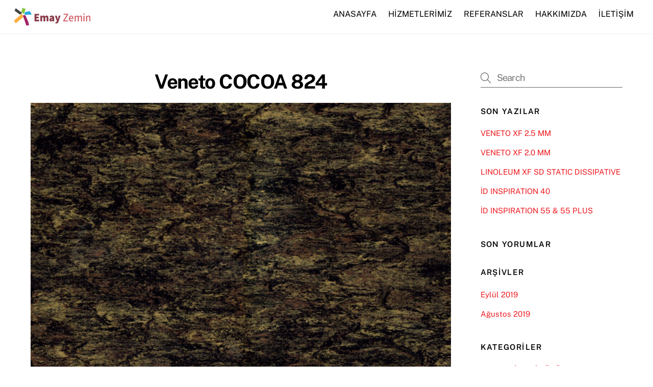

--- FILE ---
content_type: text/html;charset=UTF-8
request_url: http://emayzeminkaplama.com/veneto-cocoa-824/
body_size: 15115
content:
<!--THEMIFY CACHE--><!DOCTYPE html>
<html dir="ltr" lang="tr" prefix="og: https://ogp.me/ns#">
<head><meta charset="UTF-8"><meta name="viewport" content="width=device-width, initial-scale=1, minimum-scale=1"><style id="tb_inline_styles" data-no-optimize="1">.tb_animation_on{overflow-x:hidden}.themify_builder .wow{visibility:hidden;animation-fill-mode:both}[data-tf-animation]{will-change:transform,opacity,visibility}.themify_builder .tf_lax_done{transition-duration:.8s;transition-timing-function:cubic-bezier(.165,.84,.44,1)}[data-sticky-active].tb_sticky_scroll_active{z-index:1}[data-sticky-active].tb_sticky_scroll_active .hide-on-stick{display:none}@media(min-width:1281px){.hide-desktop{width:0!important;height:0!important;padding:0!important;visibility:hidden!important;margin:0!important;display:table-column!important;background:0!important}}@media(min-width:769px) and (max-width:1280px){.hide-tablet_landscape{width:0!important;height:0!important;padding:0!important;visibility:hidden!important;margin:0!important;display:table-column!important;background:0!important}}@media(min-width:681px) and (max-width:768px){.hide-tablet{width:0!important;height:0!important;padding:0!important;visibility:hidden!important;margin:0!important;display:table-column!important;background:0!important}}@media(max-width:680px){.hide-mobile{width:0!important;height:0!important;padding:0!important;visibility:hidden!important;margin:0!important;display:table-column!important;background:0!important}}@media(max-width:680px){
 .themify_map.tf_map_loaded{width:100%!important}
 .ui.builder_button,.ui.nav li a{padding:.525em 1.15em}
 .fullheight>.row_inner:not(.tb_col_count_1){min-height:0}
 }</style><noscript><style>.themify_builder .wow,.wow .tf_lazy{visibility:visible!important}</style></noscript> <style id="tf_lazy_style" data-no-optimize="1">
 [data-tf-src]{
 opacity:0
 }
 .tf_svg_lazy{
 content-visibility:auto;
 transition:filter .3s linear!important;filter:blur(25px);opacity:1;
 transform:translateZ(0)
 }
 .tf_svg_lazy_loaded{
 filter:blur(0)
 }
 .module[data-lazy],.module[data-lazy] .ui,.module_row[data-lazy]:not(.tb_first),.module_row[data-lazy]:not(.tb_first)>.row_inner,.module_row:not(.tb_first) .module_column[data-lazy],.module_row:not(.tb_first) .module_subrow[data-lazy],.module_subrow[data-lazy]>.subrow_inner{
 background-image:none!important
 }
 </style><noscript><style>
 [data-tf-src]{
 display:none!important
 }
 .tf_svg_lazy{
 filter:none!important;
 opacity:1!important
 }
 </style></noscript><style id="tf_lazy_common" data-no-optimize="1">
 img{
 max-width:100%;
 height:auto
 }
 .tf_fa,em tf-lottie,i tf-lottie{display:inline-block;vertical-align:middle}em tf-lottie,i tf-lottie{width:1.4em;height:1.4em}.tf_fa{width:1em;height:1em;stroke-width:0;stroke:currentColor;overflow:visible;fill:currentColor;pointer-events:none;text-rendering:optimizeSpeed;buffered-rendering:static}#tf_svg symbol{overflow:visible}.tf_lazy{position:relative;visibility:visible;display:block;opacity:.3}.wow .tf_lazy{visibility:hidden;opacity:1;position:static;display:inline}div.tf_audio_lazy audio{visibility:hidden;height:0;display:inline}.mejs-container{visibility:visible}.tf_iframe_lazy{transition:opacity .3s ease-in-out;min-height:10px}.tf_carousel .tf_swiper-wrapper{display:flex}.tf_carousel .tf_swiper-slide{flex-shrink:0;opacity:0;width:100%;height:100%}.tf_carousel .tf_lazy{contain:none}.tf_swiper-wrapper>br,.tf_lazy.tf_swiper-wrapper .tf_lazy:after,.tf_lazy.tf_swiper-wrapper .tf_lazy:before{display:none}.tf_lazy:after,.tf_lazy:before{content:'';display:inline-block;position:absolute;width:10px!important;height:10px!important;margin:0 3px;top:50%!important;right:50%!important;left:auto!important;border-radius:100%;background-color:currentColor;visibility:visible;animation:tf-hrz-loader infinite .75s cubic-bezier(.2,.68,.18,1.08)}.tf_lazy:after{width:6px!important;height:6px!important;right:auto!important;left:50%!important;margin-top:3px;animation-delay:-.4s}@keyframes tf-hrz-loader{0%{transform:scale(1);opacity:1}50%{transform:scale(.1);opacity:.6}100%{transform:scale(1);opacity:1}}.tf_lazy_lightbox{position:fixed;background:rgba(11,11,11,.8);color:#ccc;top:0;left:0;display:flex;align-items:center;justify-content:center;z-index:999}.tf_lazy_lightbox .tf_lazy:after,.tf_lazy_lightbox .tf_lazy:before{background:#fff}.tf_vd_lazy,tf-lottie{display:flex;flex-wrap:wrap}tf-lottie{aspect-ratio:1.777}.tf_w.tf_vd_lazy video{width:100%;height:auto;position:static;object-fit:cover}
 </style><title>Veneto COCOA 824 | Zemin Kaplama Sistemleri</title><style>form#stickyelements-form input::-moz-placeholder{
 color: #4F4F4F;
 } 
 form#stickyelements-form input::-ms-input-placeholder{
 color: #4F4F4F } 
 form#stickyelements-form input::-webkit-input-placeholder{
 color: #4F4F4F }
 form#stickyelements-form input::placeholder{
 color: #4F4F4F }
 form#stickyelements-form textarea::placeholder {
 color: #4F4F4F }
 form#stickyelements-form textarea::-moz-placeholder {
 color: #4F4F4F }</style><meta name="robots" content="max-image-preview:large" /><link rel="canonical" href="http://emayzeminkaplama.com/veneto-cocoa-824/" /><meta name="generator" content="All in One SEO (AIOSEO) 4.4.9.2" /><meta property="og:locale" content="tr_TR" /><meta property="og:site_name" content="Zemin Kaplama Sistemleri |" /><meta property="og:type" content="article" /><meta property="og:title" content="Veneto COCOA 824 | Zemin Kaplama Sistemleri" /><meta property="og:url" content="http://emayzeminkaplama.com/veneto-cocoa-824/" /><meta property="article:published_time" content="2019-09-30T09:20:47+00:00" /><meta property="article:modified_time" content="2019-09-30T09:20:47+00:00" /><meta name="twitter:card" content="summary" /><meta name="twitter:title" content="Veneto COCOA 824 | Zemin Kaplama Sistemleri" /><script type="application/ld+json" class="aioseo-schema">{"@context":"https:\/\/schema.org","@graph":[{"@type":"BreadcrumbList","@id":"http:\/\/emayzeminkaplama.com\/veneto-cocoa-824\/#breadcrumblist","itemListElement":[{"@type":"ListItem","@id":"http:\/\/emayzeminkaplama.com\/#listItem","position":1,"name":"Ev","item":"http:\/\/emayzeminkaplama.com\/","nextItem":"http:\/\/emayzeminkaplama.com\/veneto-cocoa-824\/#listItem"},{"@type":"ListItem","@id":"http:\/\/emayzeminkaplama.com\/veneto-cocoa-824\/#listItem","position":2,"name":"Veneto COCOA 824","previousItem":"http:\/\/emayzeminkaplama.com\/#listItem"}]},{"@type":"ItemPage","@id":"http:\/\/emayzeminkaplama.com\/veneto-cocoa-824\/#itempage","url":"http:\/\/emayzeminkaplama.com\/veneto-cocoa-824\/","name":"Veneto COCOA 824 | Zemin Kaplama Sistemleri","inLanguage":"tr-TR","isPartOf":{"@id":"http:\/\/emayzeminkaplama.com\/#website"},"breadcrumb":{"@id":"http:\/\/emayzeminkaplama.com\/veneto-cocoa-824\/#breadcrumblist"},"author":{"@id":"http:\/\/emayzeminkaplama.com\/author\/netajans\/#author"},"creator":{"@id":"http:\/\/emayzeminkaplama.com\/author\/netajans\/#author"},"datePublished":"2019-09-30T09:20:47+03:00","dateModified":"2019-09-30T09:20:47+03:00"},{"@type":"Organization","@id":"http:\/\/emayzeminkaplama.com\/#organization","name":"EMAY ZEM\u0130N KAPLAMA","url":"http:\/\/emayzeminkaplama.com\/","logo":{"@type":"ImageObject","url":"http:\/\/emayzeminkaplama.com\/wp-content\/uploads\/2019\/09\/logo.png","@id":"http:\/\/emayzeminkaplama.com\/veneto-cocoa-824\/#organizationLogo","width":150,"height":40},"image":{"@id":"http:\/\/emayzeminkaplama.com\/#organizationLogo"}},{"@type":"Person","@id":"http:\/\/emayzeminkaplama.com\/author\/netajans\/#author","url":"http:\/\/emayzeminkaplama.com\/author\/netajans\/","name":"netajans","image":{"@type":"ImageObject","@id":"http:\/\/emayzeminkaplama.com\/veneto-cocoa-824\/#authorImage","url":"http:\/\/0.gravatar.com\/avatar\/9ec3f76dfbb399d4468494a318d3f3ec?s=96&d=mm&r=g","width":96,"height":96,"caption":"netajans"}},{"@type":"WebSite","@id":"http:\/\/emayzeminkaplama.com\/#website","url":"http:\/\/emayzeminkaplama.com\/","name":"Zemin Kaplama Sistemleri","inLanguage":"tr-TR","publisher":{"@id":"http:\/\/emayzeminkaplama.com\/#organization"}}]}</script><link rel="alternate" type="application/rss+xml" title="Zemin Kaplama Sistemleri &raquo; beslemesi" href="http://emayzeminkaplama.com/feed/" />
<link rel="alternate" type="application/rss+xml" title="Zemin Kaplama Sistemleri &raquo; yorum beslemesi" href="http://emayzeminkaplama.com/comments/feed/" />
<link rel="alternate" type="application/rss+xml" title="Zemin Kaplama Sistemleri &raquo; Veneto COCOA 824 yorum beslemesi" href="http://emayzeminkaplama.com/feed/?attachment_id=2553" />
<style>
img.wp-smiley,
img.emoji {
 display: inline !important;
 border: none !important;
 box-shadow: none !important;
 height: 1em !important;
 width: 1em !important;
 margin: 0 0.07em !important;
 vertical-align: -0.1em !important;
 background: none !important;
 padding: 0 !important;
}
</style><style id='classic-theme-styles-inline-css'>
/*! This file is auto-generated */
.wp-block-button__link{color:#fff;background-color:#32373c;border-radius:9999px;box-shadow:none;text-decoration:none;padding:calc(.667em + 2px) calc(1.333em + 2px);font-size:1.125em}.wp-block-file__button{background:#32373c;color:#fff;text-decoration:none}
</style>
<style id='global-styles-inline-css'>
body{--wp--preset--color--black: #000000;--wp--preset--color--cyan-bluish-gray: #abb8c3;--wp--preset--color--white: #ffffff;--wp--preset--color--pale-pink: #f78da7;--wp--preset--color--vivid-red: #cf2e2e;--wp--preset--color--luminous-vivid-orange: #ff6900;--wp--preset--color--luminous-vivid-amber: #fcb900;--wp--preset--color--light-green-cyan: #7bdcb5;--wp--preset--color--vivid-green-cyan: #00d084;--wp--preset--color--pale-cyan-blue: #8ed1fc;--wp--preset--color--vivid-cyan-blue: #0693e3;--wp--preset--color--vivid-purple: #9b51e0;--wp--preset--gradient--vivid-cyan-blue-to-vivid-purple: linear-gradient(135deg,rgba(6,147,227,1) 0%,rgb(155,81,224) 100%);--wp--preset--gradient--light-green-cyan-to-vivid-green-cyan: linear-gradient(135deg,rgb(122,220,180) 0%,rgb(0,208,130) 100%);--wp--preset--gradient--luminous-vivid-amber-to-luminous-vivid-orange: linear-gradient(135deg,rgba(252,185,0,1) 0%,rgba(255,105,0,1) 100%);--wp--preset--gradient--luminous-vivid-orange-to-vivid-red: linear-gradient(135deg,rgba(255,105,0,1) 0%,rgb(207,46,46) 100%);--wp--preset--gradient--very-light-gray-to-cyan-bluish-gray: linear-gradient(135deg,rgb(238,238,238) 0%,rgb(169,184,195) 100%);--wp--preset--gradient--cool-to-warm-spectrum: linear-gradient(135deg,rgb(74,234,220) 0%,rgb(151,120,209) 20%,rgb(207,42,186) 40%,rgb(238,44,130) 60%,rgb(251,105,98) 80%,rgb(254,248,76) 100%);--wp--preset--gradient--blush-light-purple: linear-gradient(135deg,rgb(255,206,236) 0%,rgb(152,150,240) 100%);--wp--preset--gradient--blush-bordeaux: linear-gradient(135deg,rgb(254,205,165) 0%,rgb(254,45,45) 50%,rgb(107,0,62) 100%);--wp--preset--gradient--luminous-dusk: linear-gradient(135deg,rgb(255,203,112) 0%,rgb(199,81,192) 50%,rgb(65,88,208) 100%);--wp--preset--gradient--pale-ocean: linear-gradient(135deg,rgb(255,245,203) 0%,rgb(182,227,212) 50%,rgb(51,167,181) 100%);--wp--preset--gradient--electric-grass: linear-gradient(135deg,rgb(202,248,128) 0%,rgb(113,206,126) 100%);--wp--preset--gradient--midnight: linear-gradient(135deg,rgb(2,3,129) 0%,rgb(40,116,252) 100%);--wp--preset--font-size--small: 13px;--wp--preset--font-size--medium: 20px;--wp--preset--font-size--large: 36px;--wp--preset--font-size--x-large: 42px;--wp--preset--spacing--20: 0.44rem;--wp--preset--spacing--30: 0.67rem;--wp--preset--spacing--40: 1rem;--wp--preset--spacing--50: 1.5rem;--wp--preset--spacing--60: 2.25rem;--wp--preset--spacing--70: 3.38rem;--wp--preset--spacing--80: 5.06rem;--wp--preset--shadow--natural: 6px 6px 9px rgba(0, 0, 0, 0.2);--wp--preset--shadow--deep: 12px 12px 50px rgba(0, 0, 0, 0.4);--wp--preset--shadow--sharp: 6px 6px 0px rgba(0, 0, 0, 0.2);--wp--preset--shadow--outlined: 6px 6px 0px -3px rgba(255, 255, 255, 1), 6px 6px rgba(0, 0, 0, 1);--wp--preset--shadow--crisp: 6px 6px 0px rgba(0, 0, 0, 1);}:where(.is-layout-flex){gap: 0.5em;}:where(.is-layout-grid){gap: 0.5em;}body .is-layout-flow > .alignleft{float: left;margin-inline-start: 0;margin-inline-end: 2em;}body .is-layout-flow > .alignright{float: right;margin-inline-start: 2em;margin-inline-end: 0;}body .is-layout-flow > .aligncenter{margin-left: auto !important;margin-right: auto !important;}body .is-layout-constrained > .alignleft{float: left;margin-inline-start: 0;margin-inline-end: 2em;}body .is-layout-constrained > .alignright{float: right;margin-inline-start: 2em;margin-inline-end: 0;}body .is-layout-constrained > .aligncenter{margin-left: auto !important;margin-right: auto !important;}body .is-layout-constrained > :where(:not(.alignleft):not(.alignright):not(.alignfull)){max-width: var(--wp--style--global--content-size);margin-left: auto !important;margin-right: auto !important;}body .is-layout-constrained > .alignwide{max-width: var(--wp--style--global--wide-size);}body .is-layout-flex{display: flex;}body .is-layout-flex{flex-wrap: wrap;align-items: center;}body .is-layout-flex > *{margin: 0;}body .is-layout-grid{display: grid;}body .is-layout-grid > *{margin: 0;}:where(.wp-block-columns.is-layout-flex){gap: 2em;}:where(.wp-block-columns.is-layout-grid){gap: 2em;}:where(.wp-block-post-template.is-layout-flex){gap: 1.25em;}:where(.wp-block-post-template.is-layout-grid){gap: 1.25em;}.has-black-color{color: var(--wp--preset--color--black) !important;}.has-cyan-bluish-gray-color{color: var(--wp--preset--color--cyan-bluish-gray) !important;}.has-white-color{color: var(--wp--preset--color--white) !important;}.has-pale-pink-color{color: var(--wp--preset--color--pale-pink) !important;}.has-vivid-red-color{color: var(--wp--preset--color--vivid-red) !important;}.has-luminous-vivid-orange-color{color: var(--wp--preset--color--luminous-vivid-orange) !important;}.has-luminous-vivid-amber-color{color: var(--wp--preset--color--luminous-vivid-amber) !important;}.has-light-green-cyan-color{color: var(--wp--preset--color--light-green-cyan) !important;}.has-vivid-green-cyan-color{color: var(--wp--preset--color--vivid-green-cyan) !important;}.has-pale-cyan-blue-color{color: var(--wp--preset--color--pale-cyan-blue) !important;}.has-vivid-cyan-blue-color{color: var(--wp--preset--color--vivid-cyan-blue) !important;}.has-vivid-purple-color{color: var(--wp--preset--color--vivid-purple) !important;}.has-black-background-color{background-color: var(--wp--preset--color--black) !important;}.has-cyan-bluish-gray-background-color{background-color: var(--wp--preset--color--cyan-bluish-gray) !important;}.has-white-background-color{background-color: var(--wp--preset--color--white) !important;}.has-pale-pink-background-color{background-color: var(--wp--preset--color--pale-pink) !important;}.has-vivid-red-background-color{background-color: var(--wp--preset--color--vivid-red) !important;}.has-luminous-vivid-orange-background-color{background-color: var(--wp--preset--color--luminous-vivid-orange) !important;}.has-luminous-vivid-amber-background-color{background-color: var(--wp--preset--color--luminous-vivid-amber) !important;}.has-light-green-cyan-background-color{background-color: var(--wp--preset--color--light-green-cyan) !important;}.has-vivid-green-cyan-background-color{background-color: var(--wp--preset--color--vivid-green-cyan) !important;}.has-pale-cyan-blue-background-color{background-color: var(--wp--preset--color--pale-cyan-blue) !important;}.has-vivid-cyan-blue-background-color{background-color: var(--wp--preset--color--vivid-cyan-blue) !important;}.has-vivid-purple-background-color{background-color: var(--wp--preset--color--vivid-purple) !important;}.has-black-border-color{border-color: var(--wp--preset--color--black) !important;}.has-cyan-bluish-gray-border-color{border-color: var(--wp--preset--color--cyan-bluish-gray) !important;}.has-white-border-color{border-color: var(--wp--preset--color--white) !important;}.has-pale-pink-border-color{border-color: var(--wp--preset--color--pale-pink) !important;}.has-vivid-red-border-color{border-color: var(--wp--preset--color--vivid-red) !important;}.has-luminous-vivid-orange-border-color{border-color: var(--wp--preset--color--luminous-vivid-orange) !important;}.has-luminous-vivid-amber-border-color{border-color: var(--wp--preset--color--luminous-vivid-amber) !important;}.has-light-green-cyan-border-color{border-color: var(--wp--preset--color--light-green-cyan) !important;}.has-vivid-green-cyan-border-color{border-color: var(--wp--preset--color--vivid-green-cyan) !important;}.has-pale-cyan-blue-border-color{border-color: var(--wp--preset--color--pale-cyan-blue) !important;}.has-vivid-cyan-blue-border-color{border-color: var(--wp--preset--color--vivid-cyan-blue) !important;}.has-vivid-purple-border-color{border-color: var(--wp--preset--color--vivid-purple) !important;}.has-vivid-cyan-blue-to-vivid-purple-gradient-background{background: var(--wp--preset--gradient--vivid-cyan-blue-to-vivid-purple) !important;}.has-light-green-cyan-to-vivid-green-cyan-gradient-background{background: var(--wp--preset--gradient--light-green-cyan-to-vivid-green-cyan) !important;}.has-luminous-vivid-amber-to-luminous-vivid-orange-gradient-background{background: var(--wp--preset--gradient--luminous-vivid-amber-to-luminous-vivid-orange) !important;}.has-luminous-vivid-orange-to-vivid-red-gradient-background{background: var(--wp--preset--gradient--luminous-vivid-orange-to-vivid-red) !important;}.has-very-light-gray-to-cyan-bluish-gray-gradient-background{background: var(--wp--preset--gradient--very-light-gray-to-cyan-bluish-gray) !important;}.has-cool-to-warm-spectrum-gradient-background{background: var(--wp--preset--gradient--cool-to-warm-spectrum) !important;}.has-blush-light-purple-gradient-background{background: var(--wp--preset--gradient--blush-light-purple) !important;}.has-blush-bordeaux-gradient-background{background: var(--wp--preset--gradient--blush-bordeaux) !important;}.has-luminous-dusk-gradient-background{background: var(--wp--preset--gradient--luminous-dusk) !important;}.has-pale-ocean-gradient-background{background: var(--wp--preset--gradient--pale-ocean) !important;}.has-electric-grass-gradient-background{background: var(--wp--preset--gradient--electric-grass) !important;}.has-midnight-gradient-background{background: var(--wp--preset--gradient--midnight) !important;}.has-small-font-size{font-size: var(--wp--preset--font-size--small) !important;}.has-medium-font-size{font-size: var(--wp--preset--font-size--medium) !important;}.has-large-font-size{font-size: var(--wp--preset--font-size--large) !important;}.has-x-large-font-size{font-size: var(--wp--preset--font-size--x-large) !important;}
.wp-block-navigation a:where(:not(.wp-element-button)){color: inherit;}
:where(.wp-block-post-template.is-layout-flex){gap: 1.25em;}:where(.wp-block-post-template.is-layout-grid){gap: 1.25em;}
:where(.wp-block-columns.is-layout-flex){gap: 2em;}:where(.wp-block-columns.is-layout-grid){gap: 2em;}
.wp-block-pullquote{font-size: 1.5em;line-height: 1.6;}
</style>
<link rel="preload" href="http://emayzeminkaplama.com/wp-content/plugins/mystickyelements/css/font-awesome.min.css?ver=2.1.4" as="style"><link rel='stylesheet' id='font-awesome-css-css' href='http://emayzeminkaplama.com/wp-content/plugins/mystickyelements/css/font-awesome.min.css?ver=2.1.4' media='all' />
<link rel="preload" href="http://emayzeminkaplama.com/wp-content/plugins/mystickyelements/css/mystickyelements-front.min.css?ver=2.1.4" as="style"><link rel='stylesheet' id='mystickyelements-front-css-css' href='http://emayzeminkaplama.com/wp-content/plugins/mystickyelements/css/mystickyelements-front.min.css?ver=2.1.4' media='all' />
<link rel="preload" href="http://emayzeminkaplama.com/wp-content/plugins/mystickyelements/intl-tel-input-src/build/css/intlTelInput.css?ver=2.1.4" as="style"><link rel='stylesheet' id='intl-tel-input-css' href='http://emayzeminkaplama.com/wp-content/plugins/mystickyelements/intl-tel-input-src/build/css/intlTelInput.css?ver=2.1.4' media='all' />
<script defer="defer" src='http://emayzeminkaplama.com/wp-includes/js/jquery/jquery.min.js?ver=3.7.0' id='jquery-core-js'></script>
<script defer="defer" src='http://emayzeminkaplama.com/wp-includes/js/jquery/jquery-migrate.min.js?ver=3.4.1' id='jquery-migrate-js'></script>
<link rel="https://api.w.org/" href="http://emayzeminkaplama.com/wp-json/" /><link rel="alternate" type="application/json" href="http://emayzeminkaplama.com/wp-json/wp/v2/media/2553" /><link rel="EditURI" type="application/rsd+xml" title="RSD" href="http://emayzeminkaplama.com/xmlrpc.php?rsd" />
<meta name="generator" content="WordPress 6.3.5" />
<link rel='shortlink' href='http://emayzeminkaplama.com/?p=2553' />
<link rel="alternate" type="application/json+oembed" href="http://emayzeminkaplama.com/wp-json/oembed/1.0/embed?url=http%3A%2F%2Femayzeminkaplama.com%2Fveneto-cocoa-824%2F" />
<link rel="alternate" type="text/xml+oembed" href="http://emayzeminkaplama.com/wp-json/oembed/1.0/embed?url=http%3A%2F%2Femayzeminkaplama.com%2Fveneto-cocoa-824%2F&#038;format=xml" /><style>@keyframes themifyAnimatedBG{
 0%{background-color:#33baab}100%{background-color:#e33b9e}50%{background-color:#4961d7}33.3%{background-color:#2ea85c}25%{background-color:#2bb8ed}20%{background-color:#dd5135}
 }
 .module_row.animated-bg{
 animation:themifyAnimatedBG 30000ms infinite alternate
 }</style><style>.recentcomments a{display:inline !important;padding:0 !important;margin:0 !important;}</style><script>(function(w,d,s,l,i){w[l]=w[l]||[];w[l].push({'gtm.start':
new Date().getTime(),event:'gtm.js'});var f=d.getElementsByTagName(s)[0],
j=d.createElement(s),dl=l!='dataLayer'?'&l='+l:'';j.async=true;j.src=
'https://www.googletagmanager.com/gtm.js?id='+i+dl;f.parentNode.insertBefore(j,f);
})(window,document,'script','dataLayer','GTM-MGMH7W8K');</script><link rel="prefetch" href="http://emayzeminkaplama.com/wp-content/themes/themify-ultra/js/themify.script.min.js?ver=7.3.2" as="script" fetchpriority="low"><link rel="prefetch" href="http://emayzeminkaplama.com/wp-content/themes/themify-ultra/themify/js/modules/themify.sidemenu.min.js?ver=7.2.9" as="script" fetchpriority="low"><link rel="preload" href="http://emayzeminkaplama.com/wp-content/uploads/2019/09/logo.png" as="image"><style id="tf_gf_fonts_style">@font-face{font-family:'Public Sans';font-style:italic;font-display:swap;src:url(https://fonts.gstatic.com/s/publicsans/v21/ijwTs572Xtc6ZYQws9YVwnNDTJPax9k0.woff2) format('woff2');unicode-range:U+0102-0103,U+0110-0111,U+0128-0129,U+0168-0169,U+01A0-01A1,U+01AF-01B0,U+0300-0301,U+0303-0304,U+0308-0309,U+0323,U+0329,U+1EA0-1EF9,U+20AB;}@font-face{font-family:'Public Sans';font-style:italic;font-display:swap;src:url(https://fonts.gstatic.com/s/publicsans/v21/ijwTs572Xtc6ZYQws9YVwnNDTJLax9k0.woff2) format('woff2');unicode-range:U+0100-02BA,U+02BD-02C5,U+02C7-02CC,U+02CE-02D7,U+02DD-02FF,U+0304,U+0308,U+0329,U+1D00-1DBF,U+1E00-1E9F,U+1EF2-1EFF,U+2020,U+20A0-20AB,U+20AD-20C0,U+2113,U+2C60-2C7F,U+A720-A7FF;}@font-face{font-family:'Public Sans';font-style:italic;font-display:swap;src:url(https://fonts.gstatic.com/s/publicsans/v21/ijwTs572Xtc6ZYQws9YVwnNDTJzaxw.woff2) format('woff2');unicode-range:U+0000-00FF,U+0131,U+0152-0153,U+02BB-02BC,U+02C6,U+02DA,U+02DC,U+0304,U+0308,U+0329,U+2000-206F,U+20AC,U+2122,U+2191,U+2193,U+2212,U+2215,U+FEFF,U+FFFD;}@font-face{font-family:'Public Sans';font-style:italic;font-weight:600;font-display:swap;src:url(https://fonts.gstatic.com/s/publicsans/v21/ijwTs572Xtc6ZYQws9YVwnNDTJPax9k0.woff2) format('woff2');unicode-range:U+0102-0103,U+0110-0111,U+0128-0129,U+0168-0169,U+01A0-01A1,U+01AF-01B0,U+0300-0301,U+0303-0304,U+0308-0309,U+0323,U+0329,U+1EA0-1EF9,U+20AB;}@font-face{font-family:'Public Sans';font-style:italic;font-weight:600;font-display:swap;src:url(https://fonts.gstatic.com/s/publicsans/v21/ijwTs572Xtc6ZYQws9YVwnNDTJLax9k0.woff2) format('woff2');unicode-range:U+0100-02BA,U+02BD-02C5,U+02C7-02CC,U+02CE-02D7,U+02DD-02FF,U+0304,U+0308,U+0329,U+1D00-1DBF,U+1E00-1E9F,U+1EF2-1EFF,U+2020,U+20A0-20AB,U+20AD-20C0,U+2113,U+2C60-2C7F,U+A720-A7FF;}@font-face{font-family:'Public Sans';font-style:italic;font-weight:600;font-display:swap;src:url(https://fonts.gstatic.com/s/publicsans/v21/ijwTs572Xtc6ZYQws9YVwnNDTJzaxw.woff2) format('woff2');unicode-range:U+0000-00FF,U+0131,U+0152-0153,U+02BB-02BC,U+02C6,U+02DA,U+02DC,U+0304,U+0308,U+0329,U+2000-206F,U+20AC,U+2122,U+2191,U+2193,U+2212,U+2215,U+FEFF,U+FFFD;}@font-face{font-family:'Public Sans';font-style:italic;font-weight:700;font-display:swap;src:url(https://fonts.gstatic.com/s/publicsans/v21/ijwTs572Xtc6ZYQws9YVwnNDTJPax9k0.woff2) format('woff2');unicode-range:U+0102-0103,U+0110-0111,U+0128-0129,U+0168-0169,U+01A0-01A1,U+01AF-01B0,U+0300-0301,U+0303-0304,U+0308-0309,U+0323,U+0329,U+1EA0-1EF9,U+20AB;}@font-face{font-family:'Public Sans';font-style:italic;font-weight:700;font-display:swap;src:url(https://fonts.gstatic.com/s/publicsans/v21/ijwTs572Xtc6ZYQws9YVwnNDTJLax9k0.woff2) format('woff2');unicode-range:U+0100-02BA,U+02BD-02C5,U+02C7-02CC,U+02CE-02D7,U+02DD-02FF,U+0304,U+0308,U+0329,U+1D00-1DBF,U+1E00-1E9F,U+1EF2-1EFF,U+2020,U+20A0-20AB,U+20AD-20C0,U+2113,U+2C60-2C7F,U+A720-A7FF;}@font-face{font-family:'Public Sans';font-style:italic;font-weight:700;font-display:swap;src:url(https://fonts.gstatic.com/s/publicsans/v21/ijwTs572Xtc6ZYQws9YVwnNDTJzaxw.woff2) format('woff2');unicode-range:U+0000-00FF,U+0131,U+0152-0153,U+02BB-02BC,U+02C6,U+02DA,U+02DC,U+0304,U+0308,U+0329,U+2000-206F,U+20AC,U+2122,U+2191,U+2193,U+2212,U+2215,U+FEFF,U+FFFD;}@font-face{font-family:'Public Sans';font-display:swap;src:url(https://fonts.gstatic.com/s/publicsans/v21/ijwRs572Xtc6ZYQws9YVwnNJfJ7Cww.woff2) format('woff2');unicode-range:U+0102-0103,U+0110-0111,U+0128-0129,U+0168-0169,U+01A0-01A1,U+01AF-01B0,U+0300-0301,U+0303-0304,U+0308-0309,U+0323,U+0329,U+1EA0-1EF9,U+20AB;}@font-face{font-family:'Public Sans';font-display:swap;src:url(https://fonts.gstatic.com/s/publicsans/v21/ijwRs572Xtc6ZYQws9YVwnNIfJ7Cww.woff2) format('woff2');unicode-range:U+0100-02BA,U+02BD-02C5,U+02C7-02CC,U+02CE-02D7,U+02DD-02FF,U+0304,U+0308,U+0329,U+1D00-1DBF,U+1E00-1E9F,U+1EF2-1EFF,U+2020,U+20A0-20AB,U+20AD-20C0,U+2113,U+2C60-2C7F,U+A720-A7FF;}@font-face{font-family:'Public Sans';font-display:swap;src:url(https://fonts.gstatic.com/s/publicsans/v21/ijwRs572Xtc6ZYQws9YVwnNGfJ4.woff2) format('woff2');unicode-range:U+0000-00FF,U+0131,U+0152-0153,U+02BB-02BC,U+02C6,U+02DA,U+02DC,U+0304,U+0308,U+0329,U+2000-206F,U+20AC,U+2122,U+2191,U+2193,U+2212,U+2215,U+FEFF,U+FFFD;}@font-face{font-family:'Public Sans';font-weight:600;font-display:swap;src:url(https://fonts.gstatic.com/s/publicsans/v21/ijwRs572Xtc6ZYQws9YVwnNJfJ7Cww.woff2) format('woff2');unicode-range:U+0102-0103,U+0110-0111,U+0128-0129,U+0168-0169,U+01A0-01A1,U+01AF-01B0,U+0300-0301,U+0303-0304,U+0308-0309,U+0323,U+0329,U+1EA0-1EF9,U+20AB;}@font-face{font-family:'Public Sans';font-weight:600;font-display:swap;src:url(https://fonts.gstatic.com/s/publicsans/v21/ijwRs572Xtc6ZYQws9YVwnNIfJ7Cww.woff2) format('woff2');unicode-range:U+0100-02BA,U+02BD-02C5,U+02C7-02CC,U+02CE-02D7,U+02DD-02FF,U+0304,U+0308,U+0329,U+1D00-1DBF,U+1E00-1E9F,U+1EF2-1EFF,U+2020,U+20A0-20AB,U+20AD-20C0,U+2113,U+2C60-2C7F,U+A720-A7FF;}@font-face{font-family:'Public Sans';font-weight:600;font-display:swap;src:url(https://fonts.gstatic.com/s/publicsans/v21/ijwRs572Xtc6ZYQws9YVwnNGfJ4.woff2) format('woff2');unicode-range:U+0000-00FF,U+0131,U+0152-0153,U+02BB-02BC,U+02C6,U+02DA,U+02DC,U+0304,U+0308,U+0329,U+2000-206F,U+20AC,U+2122,U+2191,U+2193,U+2212,U+2215,U+FEFF,U+FFFD;}@font-face{font-family:'Public Sans';font-weight:700;font-display:swap;src:url(https://fonts.gstatic.com/s/publicsans/v21/ijwRs572Xtc6ZYQws9YVwnNJfJ7Cww.woff2) format('woff2');unicode-range:U+0102-0103,U+0110-0111,U+0128-0129,U+0168-0169,U+01A0-01A1,U+01AF-01B0,U+0300-0301,U+0303-0304,U+0308-0309,U+0323,U+0329,U+1EA0-1EF9,U+20AB;}@font-face{font-family:'Public Sans';font-weight:700;font-display:swap;src:url(https://fonts.gstatic.com/s/publicsans/v21/ijwRs572Xtc6ZYQws9YVwnNIfJ7Cww.woff2) format('woff2');unicode-range:U+0100-02BA,U+02BD-02C5,U+02C7-02CC,U+02CE-02D7,U+02DD-02FF,U+0304,U+0308,U+0329,U+1D00-1DBF,U+1E00-1E9F,U+1EF2-1EFF,U+2020,U+20A0-20AB,U+20AD-20C0,U+2113,U+2C60-2C7F,U+A720-A7FF;}@font-face{font-family:'Public Sans';font-weight:700;font-display:swap;src:url(https://fonts.gstatic.com/s/publicsans/v21/ijwRs572Xtc6ZYQws9YVwnNGfJ4.woff2) format('woff2');unicode-range:U+0000-00FF,U+0131,U+0152-0153,U+02BB-02BC,U+02C6,U+02DA,U+02DC,U+0304,U+0308,U+0329,U+2000-206F,U+20AC,U+2122,U+2191,U+2193,U+2212,U+2215,U+FEFF,U+FFFD;}</style><link rel="preload" fetchpriority="high" href="http://emayzeminkaplama.com/wp-content/uploads/themify-concate/4219493751/themify-234874171.min.css" as="style"><link fetchpriority="high" id="themify_concate-css" rel="stylesheet" href="http://emayzeminkaplama.com/wp-content/uploads/themify-concate/4219493751/themify-234874171.min.css"><link rel="dns-prefetch" href="//www.google-analytics.com"></head>
<body class="attachment attachment-template-default single single-attachment postid-2553 attachmentid-2553 attachment-jpeg skin-default sidebar1 default_width no-home tb_animation_on ready-view header-top-bar fixed-header-enabled footer-block tagline-off social-widget-off search-off footer-widgets-off footer-menu-navigation-off header-widgets-off filter-hover-none filter-featured-only sidemenu-active">
<a class="screen-reader-text skip-to-content" href="#content">Skip to content</a><svg id="tf_svg" style="display:none"><defs><symbol id="tf-ti-search" viewBox="0 0 32 32"><path d="m31.25 29.875-1.313 1.313-9.75-9.75a12.019 12.019 0 0 1-7.938 3c-6.75 0-12.25-5.5-12.25-12.25 0-3.25 1.25-6.375 3.563-8.688C5.875 1.25 8.937-.063 12.25-.063c6.75 0 12.25 5.5 12.25 12.25 0 3-1.125 5.813-3 7.938zm-19-7.312c5.688 0 10.313-4.688 10.313-10.375S17.938 1.813 12.25 1.813c-2.813 0-5.375 1.125-7.313 3.063-2 1.938-3.063 4.563-3.063 7.313 0 5.688 4.625 10.375 10.375 10.375z"/></symbol></defs></svg><script> </script><div id="pagewrap" class="tf_box hfeed site"><div id="headerwrap" class=' tf_box tf_w'> <div class="header-icons tf_hide"><a id="menu-icon" class="tf_inline_b tf_text_dec" href="#mobile-menu" aria-label="Menu"><span class="menu-icon-inner tf_inline_b tf_vmiddle tf_overflow"></span><span class="screen-reader-text">Menu</span></a> </div><header id="header" class="tf_box pagewidth tf_clearfix" itemscope="itemscope" itemtype="https://schema.org/WPHeader"><div class="header-bar tf_box"> <div id="site-logo"><a href="http://emayzeminkaplama.com" title="Zemin Kaplama Sistemleri"><img src="http://emayzeminkaplama.com/wp-content/uploads/2019/09/logo.png" alt="Zemin Kaplama Sistemleri" title="logo" width="" height="" class="site-logo-image" data-tf-not-load="1" importance="high"></a></div></div><div id="mobile-menu" class="sidemenu sidemenu-off tf_scrollbar"><div class="navbar-wrapper tf_clearfix"><nav id="main-nav-wrap" itemscope="itemscope" itemtype="https://schema.org/SiteNavigationElement"><ul id="main-nav" class="main-nav tf_clearfix tf_box"><li class="menu-item-page-7 menu-item menu-item-type-post_type menu-item-object-page menu-item-home menu-item-21" ><a href="http://emayzeminkaplama.com/">ANASAYFA</a> </li>
<li class="menu-item-custom-27 menu-item menu-item-type-custom menu-item-object-custom menu-item-has-children has-sub-menu menu-item-27" aria-haspopup="true"><a role="button" tabindex="0">HİZMETLERİMİZ<span class="child-arrow"></span></a> <ul class="sub-menu"><li class="menu-item-page-29 menu-item menu-item-type-post_type menu-item-object-page menu-item-has-children has-sub-menu menu-item-750 menu-page-29-parent-27" aria-haspopup="true"><a href="http://emayzeminkaplama.com/pvc-zemin-kaplama/">PVC ZEMİN<span class="child-arrow"></span></a> <ul class="sub-menu"><li class="menu-item-category-3 menu-item menu-item-type-taxonomy menu-item-object-category mega-link menu-item-33 menu-category-3-parent-750" data-termid="3" data-tax="category"><a href="http://emayzeminkaplama.com/category/pvc-zemin-kaplama/homojen-vinil/">Homojen Vinil</a> </li>
<li class="menu-item-category-4 menu-item menu-item-type-taxonomy menu-item-object-category mega-link menu-item-32 menu-category-4-parent-750" data-termid="4" data-tax="category"><a href="http://emayzeminkaplama.com/category/pvc-zemin-kaplama/heterojen-vinil/">Heterojen Vinil</a> </li>
<li class="menu-item-category-5 menu-item menu-item-type-taxonomy menu-item-object-category mega-link menu-item-31 menu-category-5-parent-750" data-termid="5" data-tax="category"><a href="http://emayzeminkaplama.com/category/pvc-zemin-kaplama/esd-antistatik-urunler/">Eds/Antistatik Ürünler</a> </li>
<li class="menu-item-category-7 menu-item menu-item-type-taxonomy menu-item-object-category mega-link menu-item-34 menu-category-7-parent-750" data-termid="7" data-tax="category"><a href="http://emayzeminkaplama.com/category/pvc-zemin-kaplama/islak-oda-zeminleri/">Islak Oda Zeminler</a> </li>
<li class="menu-item-category-6 menu-item menu-item-type-taxonomy menu-item-object-category mega-link menu-item-35 menu-category-6-parent-750" data-termid="6" data-tax="category"><a href="http://emayzeminkaplama.com/category/pvc-zemin-kaplama/kaymaz-zeminler/">Kaymaz Zeminler</a> </li>
<li class="menu-item-category-8 menu-item menu-item-type-taxonomy menu-item-object-category mega-link menu-item-36 menu-category-8-parent-750" data-termid="8" data-tax="category"><a href="http://emayzeminkaplama.com/category/pvc-zemin-kaplama/vinil-duvar-kaplamalari/">Vinil Duvar Kaplamaları</a> </li>
</ul></li>
<li class="menu-item-category-15 menu-item menu-item-type-taxonomy menu-item-object-category mega-link menu-item-39 menu-category-15-parent-27" data-termid="15" data-tax="category"><a href="http://emayzeminkaplama.com/category/epoksi-zemin-sistemleri/">EPOKSİ ZEMİN</a> </li>
<li class="menu-item-category-14 menu-item menu-item-type-taxonomy menu-item-object-category mega-link menu-item-44 menu-category-14-parent-27" data-termid="14" data-tax="category"><a href="http://emayzeminkaplama.com/category/mikro-beton-dogal-beton/">Mikro Beton / Doğal Beton</a> </li>
<li class="menu-item-category-12 menu-item menu-item-type-taxonomy menu-item-object-category mega-link menu-item-43 menu-category-12-parent-27" data-termid="12" data-tax="category"><a href="http://emayzeminkaplama.com/category/lux-vinil-karolari/">Lüks Vinil Karolar</a> </li>
<li class="menu-item-category-13 menu-item menu-item-type-taxonomy menu-item-object-category mega-link menu-item-42 menu-category-13-parent-27" data-termid="13" data-tax="category"><a href="http://emayzeminkaplama.com/category/linolyum/">LINOLYUM ZEMİN</a> </li>
<li class="menu-item-category-11 menu-item menu-item-type-taxonomy menu-item-object-category mega-link menu-item-46 menu-category-11-parent-27" data-termid="11" data-tax="category"><a href="http://emayzeminkaplama.com/category/spor-zemin-kaplama/">Spor Zemin Kaplama</a> </li>
<li class="menu-item-category-10 menu-item menu-item-type-taxonomy menu-item-object-category menu-item-has-children has-sub-menu mega-link menu-item-41 menu-category-10-parent-27" data-termid="10" data-tax="category" aria-haspopup="true"><a href="http://emayzeminkaplama.com/category/karo-hali-zemin-grubu/">KARO HALI ZEMİN<span class="child-arrow"></span></a> <ul class="sub-menu"><li class="menu-item-post-1968 menu-item menu-item-type-post_type menu-item-object-post menu-item-2720 menu-post-1968-parent-41" ><a href="http://emayzeminkaplama.com/airmaster/">Airmaster</a> </li>
<li class="menu-item-post-2007 menu-item menu-item-type-post_type menu-item-object-post menu-item-2721 menu-post-2007-parent-41" ><a href="http://emayzeminkaplama.com/airmaster-atmos/">Airmaster Atmos</a> </li>
<li class="menu-item-post-2050 menu-item menu-item-type-post_type menu-item-object-post menu-item-2722 menu-post-2050-parent-41" ><a href="http://emayzeminkaplama.com/airmaster-blend/">Airmaster Blend</a> </li>
<li class="menu-item-post-2058 menu-item menu-item-type-post_type menu-item-object-post menu-item-2723 menu-post-2058-parent-41" ><a href="http://emayzeminkaplama.com/airmaster-cosmo/">Airmaster Cosmo</a> </li>
</ul></li>
<li class="menu-item-category-16 menu-item menu-item-type-taxonomy menu-item-object-category mega-link menu-item-45 menu-category-16-parent-27" data-termid="16" data-tax="category"><a href="http://emayzeminkaplama.com/category/poliuretan-zemin-sistemleri/">Poliüretan Zemin</a> </li>
<li class="menu-item-category-18 menu-item menu-item-type-taxonomy menu-item-object-category mega-link menu-item-40 menu-category-18-parent-27" data-termid="18" data-tax="category"><a href="http://emayzeminkaplama.com/category/hazir-harc-ve-yapistiricilar/">Hazır Harç ve Yapıştırıcılar</a> </li>
<li class="menu-item-category-17 menu-item menu-item-type-taxonomy menu-item-object-category mega-link menu-item-37 menu-category-17-parent-27" data-termid="17" data-tax="category"><a href="http://emayzeminkaplama.com/category/akrilik-kaucuk-epdm-sbr/">Akrilik/Kauçuk/Epdm/Sbr</a> </li>
</ul></li>
<li class="menu-item-page-9 menu-item menu-item-type-post_type menu-item-object-page menu-item-25" ><a href="http://emayzeminkaplama.com/referanslar/">REFERANSLAR</a> </li>
<li class="menu-item-page-14 menu-item menu-item-type-post_type menu-item-object-page menu-item-23" ><a href="http://emayzeminkaplama.com/hakkimizda/">HAKKIMIZDA</a> </li>
<li class="menu-item-page-16 menu-item menu-item-type-post_type menu-item-object-page menu-item-24" ><a href="http://emayzeminkaplama.com/iletisim/">İLETİŞİM</a> </li>
</ul></nav> </div><a id="menu-icon-close" aria-label="Close menu" class="tf_close tf_hide" href="#"><span class="screen-reader-text">Close Menu</span></a></div></header> </div><div id="body" class="tf_box tf_clear tf_mw tf_clearfix"><div id="layout" class="pagewidth tf_box tf_clearfix"><main id="content" class="tf_box tf_clearfix"><article id="post-2553" class="post tf_clearfix post-2553 attachment type-attachment status-inherit hentry has-post-title no-post-date has-post-category has-post-tag has-post-comment has-post-author "> <div class="post-content"><div class="post-content-inner"><h1 class="post-title entry-title"><a href="http://emayzeminkaplama.com/veneto-cocoa-824/">Veneto COCOA 824</a></h1><div class="entry-content"> <p><a href='http://emayzeminkaplama.com/wp-content/uploads/2019/09/Veneto-COCOA-824.jpg'><img data-tf-not-load="1" fetchpriority="high" width="960" height="960" src="http://emayzeminkaplama.com/wp-content/uploads/2019/09/Veneto-COCOA-824.jpg" class="attachment-large size-large" alt="" decoding="async" srcset="http://emayzeminkaplama.com/wp-content/uploads/2019/09/Veneto-COCOA-824.jpg 960w, http://emayzeminkaplama.com/wp-content/uploads/2019/09/Veneto-COCOA-824-150x150.jpg 150w, http://emayzeminkaplama.com/wp-content/uploads/2019/09/Veneto-COCOA-824-300x300.jpg 300w, http://emayzeminkaplama.com/wp-content/uploads/2019/09/Veneto-COCOA-824-768x768.jpg 768w, http://emayzeminkaplama.com/wp-content/uploads/2019/09/Veneto-COCOA-824-1024x1024.jpg 1024w" sizes="(max-width: 960px) 100vw, 960px" /></a></p><div id="themify_builder_content-2553" data-postid="2553" class="themify_builder_content themify_builder_content-2553 themify_builder tf_clear"></div> </div></div></div></article><div class="post-nav tf_box tf_clearfix"><span class="prev tf_box"><a href="http://emayzeminkaplama.com/veneto-cocoa-824/" rel="prev"><span class="arrow"></span> Veneto COCOA 824</a></span></div> <div id="comments" class="commentwrap tf_clearfix"><div id="respond" class="comment-respond"><h3 id="reply-title" class="comment-reply-title">Bir cevap yazın <small><a rel="nofollow" id="cancel-comment-reply-link" href="/veneto-cocoa-824/#respond" style="display:none;">Cevabı iptal et</a></small></h3><form action="http://emayzeminkaplama.com/wp-comments-post.php" method="post" id="commentform" class="comment-form" novalidate><p class="comment-notes"><span id="email-notes">E-posta hesabınız yayımlanmayacak.</span> <span class="required-field-message">Gerekli alanlar <span class="required">*</span> ile işaretlenmişlerdir</span></p><p class="comment-form-comment"><label for="comment">Yorum <span class="required">*</span></label> <textarea id="comment" name="comment" cols="45" rows="8" maxlength="65525" required></textarea></p><p class="comment-form-author"><label for="author">İsim <span class="required">*</span></label> <input id="author" name="author" type="text" value="" size="30" maxlength="245" autocomplete="name" required /></p>
<p class="comment-form-email"><label for="email">E-posta <span class="required">*</span></label> <input id="email" name="email" type="email" value="" size="30" maxlength="100" aria-describedby="email-notes" autocomplete="email" required /></p>
<p class="comment-form-url"><label for="url">İnternet sitesi</label> <input id="url" name="url" type="url" value="" size="30" maxlength="200" autocomplete="url" /></p>
<p class="form-submit"><input name="submit" type="submit" id="submit" class="submit" value="Yorum gönder" /> <input type='hidden' name='comment_post_ID' value='2553' id='comment_post_ID' />
<input type='hidden' name='comment_parent' id='comment_parent' value='0' />
</p></form> </div></div></main><aside id="sidebar" class="tf_box" itemscope="itemscope" itemtype="https://schema.org/WPSidebar"> <div id="search-2" class="widget widget_search"><div class="tf_search_form tf_s_dropdown" data-lazy="1" data-ajax=""><form role="search" method="get" id="searchform" class="tf_rel " action="http://emayzeminkaplama.com/"><div class="tf_icon_wrap icon-search"><svg aria-label="Search" class="tf_fa tf-ti-search" role="img"><use href="#tf-ti-search"></use></svg></div><input type="text" name="s" id="s" title="Search" placeholder="Search" value="" /></form>
</div>
</div><div id="recent-posts-2" class="widget widget_recent_entries"><h4 class="widgettitle">Son Yazılar</h4><ul><li><a href="http://emayzeminkaplama.com/veneto-xf-2-5-mm/">VENETO XF 2.5 MM</a></li><li><a href="http://emayzeminkaplama.com/veneto-xf-2-0-mm/">VENETO XF 2.0 MM</a></li><li><a href="http://emayzeminkaplama.com/linoleum-xf%c2%b2-sd-static-dissipative/">LINOLEUM XF SD STATIC DISSIPATIVE</a></li><li><a href="http://emayzeminkaplama.com/id-inspiration-40/">İD INSPIRATION 40</a></li><li><a href="http://emayzeminkaplama.com/id-inspiration-55-55-plus/">İD INSPIRATION 55 &#038; 55 PLUS</a></li></ul></div><div id="recent-comments-2" class="widget widget_recent_comments"><h4 class="widgettitle">Son Yorumlar</h4><ul id="recentcomments"></ul></div><div id="archives-2" class="widget widget_archive"><h4 class="widgettitle">Arşivler</h4><ul><li><a href='http://emayzeminkaplama.com/2019/09/'>Eylül 2019</a></li><li><a href='http://emayzeminkaplama.com/2019/08/'>Ağustos 2019</a></li></ul></div><div id="categories-2" class="widget widget_categories"><h4 class="widgettitle">Kategoriler</h4><ul><li class="cat-item cat-item-5"><a href="http://emayzeminkaplama.com/category/pvc-zemin-kaplama/esd-antistatik-urunler/">ESD/ANTİSTATİK ÜRÜNLER</a>
</li><li class="cat-item cat-item-4"><a href="http://emayzeminkaplama.com/category/pvc-zemin-kaplama/heterojen-vinil/">HETEROJEN VİNİL</a>
</li><li class="cat-item cat-item-3"><a href="http://emayzeminkaplama.com/category/pvc-zemin-kaplama/homojen-vinil/">HOMOJEN VİNİL</a>
</li><li class="cat-item cat-item-7"><a href="http://emayzeminkaplama.com/category/pvc-zemin-kaplama/islak-oda-zeminleri/">ISLAK ODA ZEMİNLERİ</a>
</li><li class="cat-item cat-item-10"><a href="http://emayzeminkaplama.com/category/karo-hali-zemin-grubu/">KARO HALI ZEMİN GRUBU</a>
</li><li class="cat-item cat-item-6"><a href="http://emayzeminkaplama.com/category/pvc-zemin-kaplama/kaymaz-zeminler/">KAYMAZ ZEMİNLER</a>
</li><li class="cat-item cat-item-13"><a href="http://emayzeminkaplama.com/category/linolyum/">LİNOLYUM</a>
</li><li class="cat-item cat-item-12"><a href="http://emayzeminkaplama.com/category/lux-vinil-karolari/">LUX VİNİL KAROLARI</a>
</li><li class="cat-item cat-item-9"><a href="http://emayzeminkaplama.com/category/pvc-zemin-kaplama/">PVC ZEMİN KAPLAMA</a>
</li><li class="cat-item cat-item-11"><a href="http://emayzeminkaplama.com/category/spor-zemin-kaplama/">SPOR ZEMİN KAPLAMA</a>
</li><li class="cat-item cat-item-8"><a href="http://emayzeminkaplama.com/category/pvc-zemin-kaplama/vinil-duvar-kaplamalari/">VİNİL DUVAR KAPLAMALARI</a>
</li></ul></div><div id="meta-2" class="widget widget_meta"><h4 class="widgettitle">Meta</h4><ul><li><a href="http://emayzeminkaplama.com/wp-login.php">Giriş</a></li><li><a href="http://emayzeminkaplama.com/feed/">Yazı beslemesi</a></li><li><a href="http://emayzeminkaplama.com/comments/feed/">Yorum beslemesi</a></li><li><a href="https://tr.wordpress.org/">WordPress.org</a></li></ul></div></aside></div></div>
<div id="footerwrap" class="tf_box tf_clear "><footer id="footer" class="tf_box pagewidth tf_scrollbar tf_rel tf_clearfix" itemscope="itemscope" itemtype="https://schema.org/WPFooter"><div class="main-col first tf_clearfix"><div class="footer-left-wrap first"><div class="footer-logo-wrapper tf_clearfix"><div id="footer-logo"><a href="http://emayzeminkaplama.com" title="Zemin Kaplama Sistemleri"><span>Zemin Kaplama Sistemleri</span></a></div></div></div><div class="footer-right-wrap"><div class="footer-text tf_clear tf_clearfix"><div class="footer-text-inner"><div class="one">&copy; <a href="http://emayzeminkaplama.com">Zemin Kaplama Sistemleri</a> 2026</div></div></div></div></div></footer></div>
</div><script id="tf_vars" data-no-optimize="1" data-noptimize="1" defer="defer" src="[data-uri]"></script><script defer="defer" data-v="7.2.9" data-pl-href="http://emayzeminkaplama.com/wp-content/plugins/fake.css" data-no-optimize="1" data-noptimize="1" src='http://emayzeminkaplama.com/wp-content/themes/themify-ultra/themify/js/main.min.js?ver=7.2.9' id='themify-main-script-js'></script>
<script src='http://emayzeminkaplama.com/wp-content/plugins/mystickyelements/js/jquery.cookie.js?ver=2.1.4' id='mystickyelements-cookie-js-js' defer data-wp-strategy='defer'></script>
<script id='mystickyelements-fronted-js-js-extra'>
var mystickyelements = {"ajaxurl":"http:\/\/emayzeminkaplama.com\/wp-admin\/admin-ajax.php","ajax_nonce":"9d003109a3"};
</script>
<script src='http://emayzeminkaplama.com/wp-content/plugins/mystickyelements/js/mystickyelements-fronted.min.js?ver=2.1.4' id='mystickyelements-fronted-js-js' defer data-wp-strategy='defer'></script>
<script id='intl-tel-input-js-js-extra'>
var mystickyelement_obj = {"plugin_url":"http:\/\/emayzeminkaplama.com\/wp-content\/plugins\/mystickyelements\/"};
</script>
<script src='http://emayzeminkaplama.com/wp-content/plugins/mystickyelements/intl-tel-input-src/build/js/intlTelInput.js?ver=2.1.4' id='intl-tel-input-js-js' defer data-wp-strategy='defer'></script><noscript><iframe data-no-script src="https://www.googletagmanager.com/ns.html?id=GTM-MGMH7W8K"
height="0" width="0" style="display:none;visibility:hidden"></iframe></noscript> <div class="mystickyelements-fixed mystickyelements-position-left mystickyelements-position-screen-center mystickyelements-position-mobile-bottom mystickyelements-on-hover mystickyelements-size-medium mystickyelements-mobile-size-medium mystickyelements-entry-effect-slide-in mystickyelements-templates-default"><div class="mystickyelement-lists-wrap"><ul class="mystickyelements-lists mystickyno-minimize"><li id="mystickyelements-social-whatsapp"
 class="mystickyelements-social-icon-li mystickyelements-social-whatsapp element-mobile-on"><style></style><span class="mystickyelements-social-icon social-whatsapp social-custom" data-tab-setting = 'hover' data-click = "0"data-mobile-behavior="disable" data-flyout="disable"
 style="background: #26D367" ><a href="https://web.whatsapp.com/send?phone=+905075358661" data-url="https://web.whatsapp.com/send?phone=+905075358661" data-tab-setting = 'hover' data-mobile-behavior="disable" data-flyout="disable" title="WHATSAPP"><i class="fab fa-whatsapp" ></i><span class='mystickyelements-icon-below-text' style=''>WHATSAPP</span></a></span><span class="mystickyelements-social-text " style= "background: #26D367;" ><a href="https://web.whatsapp.com/send?phone=+905075358661" data-tab-setting = 'hover' data-flyout="disable" title="WHATSAPP"></a></span></li><li id="mystickyelements-social-phone"
 class="mystickyelements-social-icon-li mystickyelements-social-phone element-mobile-on"><style></style><span class="mystickyelements-social-icon social-phone social-custom" data-tab-setting = 'hover' data-click = "0"data-mobile-behavior="disable" data-flyout="disable"
 style="background: #000000" ><a href="tel:05075358661" data-url="tel:05075358661" data-tab-setting = 'hover' data-mobile-behavior="disable" data-flyout="disable" title="ARA"><i class="fa fa-phone" ></i><span class='mystickyelements-icon-below-text' style=''>ARA</span></a></span><span class="mystickyelements-social-text " style= "background: #000000;" ><a href="tel:05075358661" data-tab-setting = 'hover' data-flyout="disable" title="ARA"></a></span></li></ul></div></div></body>
</html>
